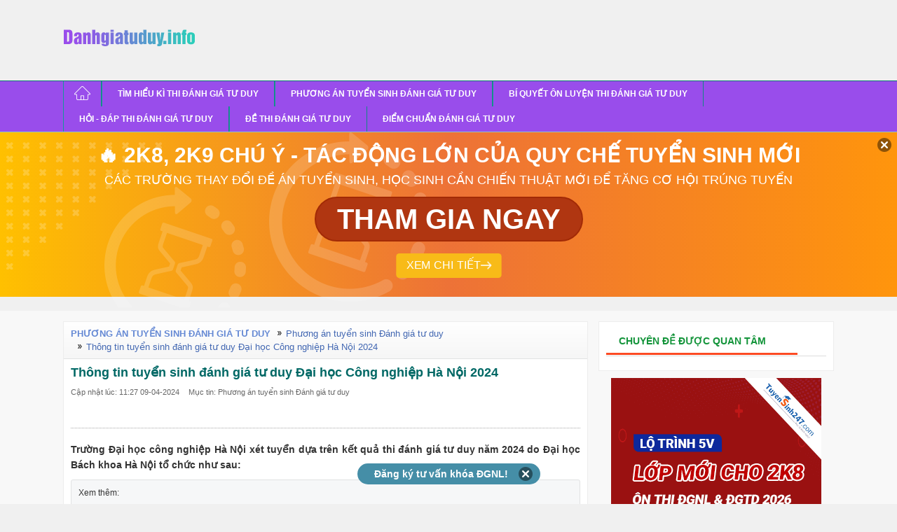

--- FILE ---
content_type: text/html; charset=UTF-8
request_url: https://danhgiatuduy.info/thong-tin-tuyen-sinh-danh-gia-tu-duy-dai-hoc-cong-nghiep-ha-noi-2024-a31956.html
body_size: 14076
content:
<!DOCTYPE html>
<html lang="vi">
    <head>
        <meta http-equiv="Content-Type" content="text/html; charset=utf-8" />
<meta content="vi" http-equiv="content-language" />
<title>Thông tin tuyển sinh đánh giá tư duy Đại học Công nghiệp Hà Nội 2024</title>
<meta name="description" content="Trường Đại học công nghiệp Hà Nội xét tuyển dựa trên kết quả thi đánh giá tư duy năm 2024 do Đại học Bách khoa Hà Nội tổ chức ..."/>
<meta name="robots" content="index,follow" />
<meta name="keywords" content=""/>   
<meta property="fb:app_id" content="1551724065289615" />
<meta property="og:type" content="article" />
<meta property="article:author" content="https://danhgiatuduy.info" />
<meta property="og:title" content="Thông tin tuyển sinh đánh giá tư duy Đại học Công nghiệp Hà Nội 2024" />
<meta property="og:description" content="Trường Đại học công nghiệp Hà Nội xét tuyển dựa trên kết quả thi đánh giá tư duy năm 2024 do Đại học Bách khoa Hà Nội tổ chức ..." />
    <meta property="og:image" content="https://img.toanhoc247.com/picture/2024/0409/thong-tin-tuyen-sinh-danh-gia-tu-duy-dai-hoc-cong-nghiep-ha-noi-2024-0.jpg" />
        <meta property="og:url" content="https://danhgiatuduy.info/thong-tin-tuyen-sinh-danh-gia-tu-duy-dai-hoc-cong-nghiep-ha-noi-2024-a31956.html" />
        <link rel="canonical" href="https://danhgiatuduy.info/thong-tin-tuyen-sinh-danh-gia-tu-duy-dai-hoc-cong-nghiep-ha-noi-2024-a31956.html"/>
    <link rel="shortcut icon" href="/themes/danhgiatuduy/images/favicon.png" />
    <link rel="alternate" href="https://danhgiatuduy.info/thong-tin-tuyen-sinh-danh-gia-tu-duy-dai-hoc-cong-nghiep-ha-noi-2024-a31956.html" hreflang="vi-vn">
    

<!-- iPad icons -->
<link rel="apple-touch-icon-precomposed" href="/themes/danhgiatuduy/img-app-icon/apple-touch-icon-76.png" sizes="72x72">
<link rel="apple-touch-icon-precomposed" href="/themes/danhgiatuduy/img-app-icon/apple-touch-icon-152.png" sizes="144x144">
<!-- iPhone and iPod touch icons -->
<link rel="apple-touch-icon-precomposed" href="/themes/danhgiatuduy/img-app-icon/apple-touch-icon-76.png" sizes="57x57">
<link rel="apple-touch-icon-precomposed" href="/themes/danhgiatuduy/img-app-icon/apple-touch-icon-120.png" sizes="114x114">
<!-- Android icon precomposed so it takes precedence -->
<link rel="apple-touch-icon-precomposed" href="/themes/danhgiatuduy/img-app-icon/apple-touch-icon-120.png" sizes="1x1">
<link rel="alternate" type="application/rss+xml" href="" />
<link rel="stylesheet" type="text/css" href="/themes/danhgiatuduy/style/homepage.css"/>
<style>
    .col_last ul.list-col li a{padding-right: 2px;}
    .video-container {position:relative;padding-bottom:56.25%;padding-top:30px;height:0;overflow:hidden;}
    .video-container iframe, .video-container object, .video-container embed {position:absolute;top:0;left:0;width:100%;height:100%;}
    .bn336x280 { width: 336px; height: 280px; }
    .bn300x600 { width: 300px; height: 600px; }
    .khung-dep-center-2 {margin-bottom: 0px;}
    .banner_res { max-width: 100%; text-align: center }
    .btn_small_fix_container{text-align:center;position: fixed;bottom:28px;width: 100%;}
    .btn_small_fix{margin: 0 auto;background:#458ea7;width:241px;font-size: 14px;text-align: center;padding: 5px 10px 5px 10px;border-radius:20px;height:20px;}
    .btn_small_fix .fix_link{float:left;color: white;width:220px;height:100%;}
    .btn_small_fix .close_link{float:right;width: 21px;height:100%;}
    /*Css for ad_vungoi_group widget*/
    .ytb_sub{text-align:center;padding:5px 0;border-left:7px solid #44a601;border-radius:7px;background: #fcedd5;margin-bottom:5px}
    .ytb_sub>h3{font-size:24px;color:#44a601}
    /*Css for inject_content_ads widget*/
    .inject_cnt{padding: 10px 15px 5px;border-left: 7px solid #44a601;border-radius: 7px; background: #fcedd5; margin-bottom: 15px;}
    .dgnl_text_ad ul{list-style: disc;margin-left: 35px}
    /*Css for ad_vungoi_form_tv widget*/
    .form_tv_dgnl{padding:17px 17px 30px;background:#f1f1f1;border-top:5px dashed #b8b8b8;border-radius:0 20px}
    .form_tv_dgnl input{width:100%;padding:10px;box-sizing:border-box;background:0 0;outline:0;resize:none;border:0;font-family:Montserrat,sans-serif;transition:all .3s;border-bottom:2px solid #bebed2}
    .form_tv_dgnl input:focus{border-bottom:2px solid #0f50bf}
    .form_tv_dgnl button{padding:8px 12px;margin:8px 0 0;font-family:Montserrat,sans-serif;border:2px solid #1c70ff;background:#0f50bf;color:#fff;cursor:pointer;transition:all .3s;font-size:18px;text-transform:uppercase;font-weight:700;border-radius:5px}
    .form_tv_dgnl button:hover{background:#1055ce}
    .form_tv_dgnl label{display:block}
    .form_tv_dgnl h3{margin:0 0 12px;font-size:24px;text-transform:uppercase;color:#0f50bf}
    .form_tv_dgnl label strong{color:#262626}
    .form_tv_dgnl .inputFieldTxt{margin-bottom:18px}
    img {max-width: 100%;}

    /*Css for ad_popup_form*/
    .popupVoucher *{box-sizing:border-box;margin:0;padding:0;font-family:sans-serif}
    .popupVoucher{position:fixed!important;z-index:999;width:100%;height:100%;display:flex;justify-content:center;align-items:center;left:0;top:0;background-color:rgb(0 0 0 / 70%);}
    .popupVoucher .vContent{width:100%;margin:0 12px;max-width:696px;padding:35px;position:relative;background:url(/themes/images/texture.jpg) 0 0/contain;}
    .popupVoucher .vContent .btnClose{display:block;position:absolute;right:7px;top:7px;transform:rotate(45deg);font-size:50px;color:#000;font-weight:700;line-height:27px;cursor:pointer}
    .popupVoucher .vContent .btnClose:hover{color:red}
    .popupVoucher .vContent .vForm{width:70%}
    .popupVoucher .vContent .vForm .vTitle{font-size:31px;text-transform:uppercase;text-align:center;margin-bottom:20px;line-height:37px;font-weight:700}
    .popupVoucher .vContent .vForm .vTitle .vDesc{font-size: 16px;color:#414141}
    .popupVoucher .vContent .vForm .vTitle span{color:#ff383c}
    .popupVoucher .vContent .vForm .vInput{width:100%;padding:12px 24px;font-size:18px;border:none;margin-bottom:15px;border-radius:5px}
    .popupVoucher .vContent .vForm .vInput:focus{outline:0}
    .popupVoucher .vContent .vForm .btnSubmitVourcher{padding:12px 30px;font-size:20px;font-weight:700;background:#389811;text-transform:uppercase;display:block;margin:0 auto;border:none;color:#fff;border-radius:6px;cursor:pointer;border-top:none;border-left:none}
    .popupVoucher .vContent .vArrowImg{position:absolute;right:-5%;bottom:20px;top: 32px;}
    @media all and (max-width:480px){
        .popupVoucher .vContent{padding:24px 20px}
        .popupVoucher .vContent .vForm .vTitle{font-size:24px;line-height:30px}
        .popupVoucher .vContent .vForm{width:100%}
        .popupVoucher .vContent .vArrowImg{position:static;width:30%;margin:12px auto 0;display:block}
    }

</style>
<script src="/themes/js/jquery-1.7.2.min.js" type="text/javascript"></script>
<!-- Facebook Pixel Code -->
<script>
!function(f,b,e,v,n,t,s){if(f.fbq)return;n=f.fbq=function(){n.callMethod?
n.callMethod.apply(n,arguments):n.queue.push(arguments)};if(!f._fbq)f._fbq=n;
n.push=n;n.loaded=!0;n.version='2.0';n.queue=[];t=b.createElement(e);t.async=!0;
t.src=v;s=b.getElementsByTagName(e)[0];s.parentNode.insertBefore(t,s)}(window,
document,'script','https://connect.facebook.net/en_US/fbevents.js');
fbq('init', '1445046295739925'); // Insert your pixel ID here.
fbq('track', 'PageView');
</script>
<noscript><img height="1" width="1" style="display:none"
src="https://www.facebook.com/tr?id=1445046295739925&ev=PageView&noscript=1"
/></noscript>
<!-- DO NOT MODIFY -->
<!-- End Facebook Pixel Code -->
        <!-- Google Tag Manager -->
        <script>(function(w,d,s,l,i){w[l]=w[l]||[];w[l].push({'gtm.start':
        new Date().getTime(),event:'gtm.js'});var f=d.getElementsByTagName(s)[0],
        j=d.createElement(s),dl=l!='dataLayer'?'&l='+l:'';j.async=true;j.src=
        'https://www.googletagmanager.com/gtm.js?id='+i+dl;f.parentNode.insertBefore(j,f);
        })(window,document,'script','dataLayer','GTM-TJMDQ8X');</script>
        <!-- End Google Tag Manager -->
        
        <!-- Begin 33Across SiteCTRL -->
        <script>
        var Tynt=Tynt||[];Tynt.push('a6Cw1KGfKr7yoNrkHcnlKl');
        (function(){var h,s=document.createElement('script');
        s.src=(window.location.protocol==='https:'?
        'https':'http')+'://cdn.tynt.com/ti.js';
        h=document.getElementsByTagName('script')[0];
        h.parentNode.insertBefore(s,h);})();
        </script>
        <!-- End 33Across SiteCTRL -->
        
<script src="https://w.ladicdn.com/popupx/sdk.js" id="5f4df9eb12de6c65fd4c378c" async></script>        <script async src="https://pagead2.googlesyndication.com/pagead/js/adsbygoogle.js?client=ca-pub-8529835372050931" crossorigin="anonymous"></script>
    </head>
    <body>
        <script>
            // Helper functions for cookie operations (vanilla JS)
            function setTrackingCookie(name, value, expiresDate, path) {
                var cookieName = "tp_" + name; // Thêm tiền tố tp_ để tránh conflict
                var expires = "expires=" + expiresDate.toUTCString();
                document.cookie = cookieName + "=" + encodeURIComponent(value) + ";" + expires + ";path=" + (path || "/");
            }
            
            function getTrackingCookie(name) {
                var cookieName = "tp_" + name; // Thêm tiền tố tp_ để tránh conflict
                var nameEQ = cookieName + "=";
                var ca = document.cookie.split(';');
                for(var i = 0; i < ca.length; i++) {
                    var c = ca[i];
                    while (c.charAt(0) == ' ') c = c.substring(1, c.length);
                    if (c.indexOf(nameEQ) == 0) return decodeURIComponent(c.substring(nameEQ.length, c.length));
                }
                return null;
            }
            
            //Lưu các tham số tracking xuống cookie
            function saveTrackingParams(){
                // Các tham số utm chuẩn - không overwrite nếu đã tồn tại
                var utm_params = ['utm_source','utm_medium','utm_campaign','utm_id','utm_term','utm_content'];
                // Các tham số do hệ thống ads sinh ra - luôn overwrite
                var ads_params = ['gad_campaignid','agid','adid','kw','kwid','st','nw','loc','mod','pl'];
                
                var params_obj = {};
                var urlParams = new URLSearchParams(window.location.search);
                var cookieExpireMinutes = 15; // Cookie expire in 15 minutes
                var cookieExpireDate = new Date();
                cookieExpireDate.setTime(cookieExpireDate.getTime() + (cookieExpireMinutes * 60 * 1000));
                
                // Xử lý tham số utm chuẩn - không overwrite nếu cookie đã có
                utm_params.forEach(function(param){
                    var value = urlParams.get(param);
                    var cookie_value = getTrackingCookie(param);
                    
                    if(value){
                        // Nếu cookie chưa có giá trị thì mới lưu
                        if(!cookie_value){
                            setTrackingCookie(param, value, cookieExpireDate, '/');
                            params_obj[param] = value;
                        }else{
                            // Giữ nguyên giá trị cũ từ cookie
                            params_obj[param] = cookie_value;
                        }
                    }else if(cookie_value){
                        // Nếu URL không có nhưng cookie có thì lấy từ cookie
                        params_obj[param] = cookie_value;
                    }
                });
                
                // Xử lý tham số ads - luôn overwrite
                ads_params.forEach(function(param){
                    var value = urlParams.get(param);
                    var cookie_value = getTrackingCookie(param);
                    
                    if(value){
                        // Luôn overwrite với giá trị mới từ URL
                        setTrackingCookie(param, value, cookieExpireDate, '/');
                        params_obj[param] = value;
                    }else if(cookie_value){
                        // Nếu URL không có thì lấy từ cookie
                        params_obj[param] = cookie_value;
                    }
                });
                return params_obj;
            }
            $(document).ready(function() {
                saveTrackingParams();
            });
        </script>
                    <!-- Google Tag Manager (noscript) -->
            <noscript><iframe src="https://www.googletagmanager.com/ns.html?id=GTM-TJMDQ8X"
            height="0" width="0" style="display:none;visibility:hidden"></iframe></noscript>
            <!-- End Google Tag Manager (noscript) -->
                    <div id="wrapper">
            <div id="header">
                <div class="main clearfix">
                    <div class="clearfix fl">
                                                    <div class="logo">
                                <a title="https://danhgiatuduy.info" href="https://danhgiatuduy.info">
                                    <span><span style="display:none;">Thi đánh giá tư duy 2026 </span></span>
                                </a>
                            </div>
                        	
                    </div>
                    <div class="top_banner fl">
                        <script async src="//pagead2.googlesyndication.com/pagead/js/adsbygoogle.js"></script>
                        <!-- mon247-top-logo -->
                        <ins class="adsbygoogle"
                                style="display:inline-block;width:728px;height:90px"
                                data-ad-client="ca-pub-8529835372050931"
                                data-ad-slot="1685662600"></ins>
                        <script>
                            (adsbygoogle = window.adsbygoogle || []).push({});
                        </script>
                        
                    </div>
                    <div class="addthis_toolbox fr magT10 clearfix" style="width:170px">
                        <div class="google-btn"
                             style="text-align: right; margin-right: -30px;">
                            <g:plusone size="standard"></g:plusone>
                        </div>
                        <div class="facebook-btn">
                            <div class="fb-like"
                                 data-href="https://danhgiatuduy.info/thong-tin-tuyen-sinh-danh-gia-tu-duy-dai-hoc-cong-nghiep-ha-noi-2024-a31956.html"
                                 data-layout="button_count" data-action="like" data-size="large"
                                 data-show-faces="false" data-share="true" height="20"></div>
                        </div>
                    </div>

                </div>
                <!-- End main-->
            </div>
            <!-- End header-->
            <div id="menu-navi">
                <div class="main">
                            <ul class="nav clearfix">
        <li class="clearfix"><a href="/"><span class="ic_home">&nbsp;</span></a></li>
        	
                            	
                <li class="clearfix">
                    <a  rel="nofollow"  href="http://danhgiatuduy.info/tim-hieu-ky-thi-danh-gia-tu-duy-e2172.html" title="Tìm hiểu kì thi đánh giá tư duy"><span>Tìm hiểu kì thi đánh giá tư duy</span></a>
                                    </li>		
                            	
                <li class="clearfix">
                    <a  rel="nofollow"  href="https://danhgiatuduy.info/phuong-an-tuyen-sinh-danh-gia-tu-duy-e2173.html" title="Phương án tuyển sinh Đánh giá tư duy"><span>Phương án tuyển sinh Đánh giá tư duy</span></a>
                                    </li>		
                            	
                <li class="clearfix">
                    <a  rel="nofollow"  href="https://danhgiatuduy.info/bi-quyet-on-luyen-thi-danh-gia-tu-duy-e2174.html" title="Bí quyết ôn luyện thi đánh giá tư duy"><span>Bí quyết ôn luyện thi đánh giá tư duy</span></a>
                                    </li>		
                            	
                <li class="clearfix">
                    <a  rel="nofollow"  href="https://danhgiatuduy.info/hoi-dap-thi-danh-gia-tu-duy-e2175.html" title="Hỏi - đáp thi đánh giá tư duy"><span>Hỏi - đáp thi đánh giá tư duy</span></a>
                                    </li>		
                            	
                <li class="clearfix">
                    <a  rel="nofollow"  href="https://danhgiatuduy.info/de-thi-danh-gia-tu-duy-e2176.html" title="Đề thi đánh giá tư duy"><span>Đề thi đánh giá tư duy</span></a>
                                    </li>		
                            	
                <li class="clearfix">
                    <a  rel="nofollow"  href="https://danhgiatuduy.info/diem-chuan-danh-gia-tu-duy-e2193.html" title="Điểm chuẩn đánh giá tư duy"><span>Điểm chuẩn đánh giá tư duy</span></a>
                                    </li>		
             
            </ul>
                    </div>	
            </div>
            <div id="countdown" style="position:relative"></div>
            <div class="box_event clearfix">
                <div class="main">		            
                    <ul class="list clearfix">
   </ul>		            
                </div>
            </div><script type="text/x-mathjax-config">
                MathJax.Hub.Config({
                  showMathMenu: false,
                  tex2jax: {
                       inlineMath: [ ['$','$'], ["\\(","\\)"] ]
                  }
                });
              </script>
<script type="text/javascript" async src="https://img.toanhoc247.com/js/mathjax-2.7.0/MathJax.js?config=TeX-MML-AM_CHTML"></script>




<div id="container">
    <div class="main clearfix">
        <div class="box_center content_wrap clearfix">
            <div class="left">

                <div class="box bottom10 clearfix">
                    <div class="tab clearfix"><span class="fl">Phương án tuyển sinh Đánh giá tư duy</span> 
                        <div class="sub"> <a href="/phuong-an-tuyen-sinh-danh-gia-tu-duy-e2173.html" rel="nofollow"> <span>Phương án tuyển sinh Đánh giá tư duy</span> </a> </div>
                        <div class="sub"> <a rel="nofollow"> <span>Thông tin tuyển sinh đánh giá tư duy Đại học Công nghiệp Hà Nội 2024</span> </a> </div>
                    </div>
                    <div class="content_box pad10">
                        <h1 class="s18 bottom10"><a class="clblue" ><strong>Thông tin tuyển sinh đánh giá tư duy Đại học Công nghiệp Hà Nội 2024</strong></a></h1>
                        <p class="s11"><span class="cl666">Cập nhật lúc: 11:27 09-04-2024</span> 
                            <a class="cl666 magL10" href="/phuong-an-tuyen-sinh-danh-gia-tu-duy-c334.html">Mục tin:  Phương án tuyển sinh Đánh giá tư duy</a>                        </p>
                        <div class="addthis_toolbox bottom10 clearfix" style="width:300px">
                            <div id="fb_like_fb_new" class="magb10" style="float: left; width: 100%; height: 22px; position: relative;">
    <div class="facebook-btn" style="float: left; padding-right: 16px">
        <div class="fb-like" data-href="https://danhgiatuduy.info/thong-tin-tuyen-sinh-danh-gia-tu-duy-dai-hoc-cong-nghiep-ha-noi-2024-a31956.html" data-layout="button_count" data-size="large" data-action="like" data-show-faces="false" data-share="true" height="20"></div>
    </div> 
</div>
                        </div>              
                        <hr>
                        <div class="detail_new" id="detail_new_content">
                            <h2 class="s14 lineheight"><strong>	Trường Đại học công nghiệp Hà Nội xét tuyển dựa trên kết quả thi đánh giá tư duy năm 2024 do Đại học Bách khoa Hà Nội tổ chức như sau:</strong></h2>
                                                                                        <div class="box_gray bottom10 nomag">
                                    <p class="magT5 s12 nomag">Xem thêm: 
                                        <ul class="list_style clearfix">
                                        	
                                         
                                                <li class="clearfix"><a href="/phuong-an-tuyen-sinh-danh-gia-tu-duy-e2173.html">Phương án tuyển sinh Đánh giá tư duy</a></li>
                                        	
                                                                            </ul>
                                    </p>
                                </div>
                                                        <div style="text-align: center">
                                    <a href="https://onthi.tuyensinh247.com/?utm_source=WEB&utm_medium=banner&utm_campaign=lotrinh5v-2k8&utm_term=chiennt&utm_content=bannerngangpc&utm_site=danhgiatuduy.info&ref_id=31956" title="Ôn thi Đánh giá năng lực" target="_blank" class="auto-track">
        <img src="https://cdn.tuyensinh247.com/picture/2025/0926/728x90-pc-optimized.png" alt="Ôn thi Đánh giá năng lực" style="width:728px">
    </a>
        

 
                            </div>
                            <div id="post_detail_content">
                                <p style="text-align: justify;"><strong>Phương thức 6: Xét tuyển dựa trên kết quả thi đánh giá tư duy năm 2024 do Đại học Bách khoa Hà Nội tổ chức</strong></p>
<p style="text-align: justify;"><strong><em>6.1. Đối tượng xét tuyển:</em></strong></p>
<p style="text-align: justify;">Thí sinh có kết quả thi đánh giá tư duy năm 2024 do Đại học Bách Khoa Hà Nội tổ chức và được công nhận tốt nghiệp THPT hoặc tương đương.</p>
<p style="text-align: justify;"><strong><em>6.2. Điều kiện đăng ký xét tuyển:</em></strong></p>
<p style="text-align: justify;">Thí sinh có tổng điểm thi đánh giá tư duy do Đại học Bách Khoa Hà Nội tổ chức năm 2024 đạt từ 50 điểm trở lên.</p>
<p style="text-align: justify;"><strong><em>6.3. Thời gian đăng ký xét tuyển: </em></strong>Từ ngày 20/4/2024 đến ngày 05/6/2024.</p>
<p style="text-align: justify;"><strong><em>6.4. Hình thức đăng ký xét tuyển:</em></strong></p>
<p style="text-align: justify;"><strong><em></em></strong>Đăng ký trực tuyến trên công thông tin tuyển sinh https://tuyensinh.haui.edu.vn</p>
<p style="text-align: justify;"><strong><em>6.5. Thời gian công bố kết quả xét tuyển:</em></strong> Trước 17h00 ngày 23/6/2024.</p>
<p style="text-align: justify;"><em><u>Lưu ý</u></em>: Thí sinh đủ điều kiện trúng tuyển cần đăng ký nguyện vọng xét tuyển trên Cổng thông tin tuyển sinh của Bộ GD&amp;ĐT theo kế hoạch triển khai công tác tuyển sinh đại học năm 2024 của Bộ Giáo dục và Đào tạo.</p>
<p style="text-align: justify;"><strong><em>6.6. Danh mục ngành, chỉ tiêu xét tuyển:</em></strong></p>
<table border="1" cellspacing="0" cellpadding="0">
<thead>
<tr>
<td>
<p><strong>Số TT</strong></p>
</td>
<td>
<p><strong>Mã ngành</strong></p>
</td>
<td>
<p><strong>Tên ngành/ chương trình đào tạo</strong></p>
</td>
<td>
<p><strong>Chỉ tiêu</strong></p>
</td>
</tr>
</thead>
<tbody>
<tr>
<td>
<p>1</p>
</td>
<td>
<p>7320113</p>
</td>
<td>
<p>Công nghệ đa phương tiện</p>
</td>
<td>
<p>10</p>
</td>
</tr>
<tr>
<td>
<p>2</p>
</td>
<td>
<p>7480101</p>
</td>
<td>
<p>Khoa học máy tính</p>
</td>
<td>
<p>25</p>
</td>
</tr>
<tr>
<td>
<p>3</p>
</td>
<td>
<p>7480102</p>
</td>
<td>
<p>Mạng máy tính và truyền thông dữ liệu</p>
</td>
<td>
<p>5</p>
</td>
</tr>
<tr>
<td>
<p>4</p>
</td>
<td>
<p>7480103</p>
</td>
<td>
<p>Kỹ thuật phần mềm</p>
</td>
<td>
<p>30</p>
</td>
</tr>
<tr>
<td>
<p>5</p>
</td>
<td>
<p>7480104</p>
</td>
<td>
<p>Hệ thống thông tin</p>
</td>
<td>
<p>20</p>
</td>
</tr>
<tr>
<td>
<p>6</p>
</td>
<td>
<p>7480108</p>
</td>
<td>
<p>Công nghệ kỹ thuật máy tính</p>
</td>
<td>
<p>20</p>
</td>
</tr>
<tr>
<td>
<p>7</p>
</td>
<td>
<p>7480201</p>
</td>
<td>
<p>Công nghệ thông tin</p>
</td>
<td>
<p>40</p>
</td>
</tr>
<tr>
<td>
<p>8</p>
</td>
<td>
<p>7510201</p>
</td>
<td>
<p>Công nghệ kỹ thuật cơ khí</p>
</td>
<td>
<p>30</p>
</td>
</tr>
<tr>
<td>
<p>9</p>
</td>
<td>
<p>7510203</p>
</td>
<td>
<p>Công nghệ kỹ thuật cơ điện tử</p>
</td>
<td>
<p>30</p>
</td>
</tr>
<tr>
<td>
<p>10</p>
</td>
<td>
<p>7510205</p>
</td>
<td>
<p>Công nghệ kỹ thuật ô tô</p>
</td>
<td>
<p>50</p>
</td>
</tr>
<tr>
<td>
<p>11</p>
</td>
<td>
<p>7510206</p>
</td>
<td>
<p>Công nghệ kỹ thuật nhiệt</p>
</td>
<td>
<p>15</p>
</td>
</tr>
<tr>
<td>
<p>12</p>
</td>
<td>
<p>7510209</p>
</td>
<td>
<p>Robot và trí tuệ nhân tạo</p>
</td>
<td>
<p>10</p>
</td>
</tr>
<tr>
<td>
<p>13</p>
</td>
<td>
<p>7510301</p>
</td>
<td>
<p>Công nghệ kỹ thuật điện, điện tử</p>
</td>
<td>
<p>50</p>
</td>
</tr>
<tr>
<td>
<p>14</p>
</td>
<td>
<p>75190071</p>
</td>
<td>
<p>Năng lượng tái tạo</p>
</td>
<td>
<p>5</p>
</td>
</tr>
<tr>
<td>
<p>15</p>
</td>
<td>
<p>7510302</p>
</td>
<td>
<p>Công nghệ kỹ thuật điện tử - viễn thông</p>
</td>
<td>
<p>50</p>
</td>
</tr>
<tr>
<td>
<p>16</p>
</td>
<td>
<p>75103021</p>
</td>
<td>
<p>Công nghệ kỹ thuật điện tử y sinh</p>
</td>
<td>
<p>5</p>
</td>
</tr>
<tr>
<td>
<p>17</p>
</td>
<td>
<p>7510303</p>
</td>
<td>
<p>Công nghệ kỹ thuật điều khiển và tự động hóa</p>
</td>
<td>
<p>30</p>
</td>
</tr>
<tr>
<td>
<p>18</p>
</td>
<td>
<p>75103031</p>
</td>
<td>
<p>Kỹ thuật sản xuất thông minh</p>
</td>
<td>
<p>5</p>
</td>
</tr>
<tr>
<td>
<p>19</p>
</td>
<td>
<p>7510401</p>
</td>
<td>
<p>Công nghệ kỹ thuật hóa học</p>
</td>
<td>
<p>5</p>
</td>
</tr>
<tr>
<td>
<p>20</p>
</td>
<td>
<p>7519003</p>
</td>
<td>
<p>Công nghệ kỹ thuật khuôn mẫu</p>
</td>
<td>
<p>5</p>
</td>
</tr>
<tr>
<td>
<p>21</p>
</td>
<td>
<p>7510213</p>
</td>
<td>
<p>Thiết kế cơ khí và kiểu dáng công nghiệp</p>
</td>
<td>
<p>5</p>
</td>
</tr>
<tr>
<td>
<p>22</p>
</td>
<td>
<p>7510204</p>
</td>
<td>
<p>Công nghệ kỹ thuật cơ điện tử ô tô</p>
</td>
<td>
<p>5</p>
</td>
</tr>
<tr>
<td>
<p>23</p>
</td>
<td>
<p>7520118</p>
</td>
<td>
<p>Kỹ thuật hệ thống công nghiệp</p>
</td>
<td>
<p>5</p>
</td>
</tr>
<tr>
<td>
<p>24</p>
</td>
<td>
<p>7520116</p>
</td>
<td>
<p>Kỹ thuật cơ khí động lực</p>
</td>
<td>
<p>5</p>
</td>
</tr>
<tr>
<td>
<p>25</p>
</td>
<td>
<p>7540101</p>
</td>
<td>
<p>Công nghệ thực phẩm</p>
</td>
<td>
<p>5</p>
</td>
</tr>
<tr>
<td>
<p>26</p>
</td>
<td>
<p>7720203</p>
</td>
<td>
<p>Hóa dược</p>
</td>
<td>
<p>5</p>
</td>
</tr>
</tbody>
</table>
<p style="text-align: justify;"><strong><em>6.7. Cách tính điểm xét tuyển (ĐXT): </em></strong>Điểm xét tuyển theo thang điểm 30 làm tròn đến hai chữ số thập phân. Điểm xét tuyển được tính như sau:</p>
<p style="text-align: justify;">ĐXT = Tổng điểm thi ×30/100 + Điểm ưu tiên (nếu có)</p>
<p style="text-align: justify;">Trong đó: Điểm ưu tiên gồm điểm ưu tiên khu vực và điểm ưu tiên đối tượng theo Quy chế tuyển sinh của Bộ GD&amp;ĐT và của Nhà trường.</p>
<p style="text-align: justify;">Đối với các thí sinh có ĐXT bằng điểm chuẩn mà số lượng thí sinh đủ điều kiện trúng tuyển lớn hơn chỉ tiêu thì ưu tiên theo tiêu chí phụ là thứ tự nguyện vọng.</p>
<p style="text-align: right;"><strong>Danhgiatuduy.info</strong></p>                            </div>
                            
                                                        <!-- Start Ad text giữa nội dung bài viết: 647d651477ae5f612f8b4568  -->
            <div class="inject_cnt" id="inject_cnt_detail_article" style="display:none">
            <p><strong>MỞ LỚP CẤP TỐC - DÀNH CHO 2K8 ÔN THI ĐGNL &amp; ĐGTD</strong></p>
<p>   • Kỳ thi Đánh giá năng lực ĐHQG Hà Nội 2026 - <a href="https://onthi.tuyensinh247.com/luyende-captoc-dgnl-hn?utm_source=WEB&amp;utm_medium=CALLOUT&amp;utm_campaign=lotrinh5v-2k8&amp;utm_term=chiennt&amp;utm_content=callout170225" target="_blank">Xem ngay<br /></a>   • Kỳ thi Đánh giá năng lực ĐHQG TP.HCM 2026 - <a href="https://onthi.tuyensinh247.com/luyende-captoc-dgnl-hcm?utm_source=WEB&amp;utm_medium=CALLOUT&amp;utm_campaign=lotrinh5v-2k8&amp;utm_term=chiennt&amp;utm_content=callout170225" target="_blank">Xem ngay<br /></a>   • Kỳ thi Đánh giá năng lực Bộ công an 2026 - <a href="https://onthi.tuyensinh247.com/luyende-captoc-dgnl-bca?utm_source=WEB&amp;utm_medium=CALLOUT&amp;utm_campaign=lotrinh5v-2k8&amp;utm_term=chiennt&amp;utm_content=callout170225">Xem ngay</a></p>
<p><strong><a href="https://onthi.tuyensinh247.com/?utm_source=WEB&amp;utm_medium=CALLOUT&amp;utm_campaign=lotrinh5v-2k8&amp;utm_term=chiennt&amp;utm_content=callout170225">XEM THÊM</a></strong> các lớp dành cho kỳ thi khác (ĐGTD Bách khoa, ĐGNL Sư phạm, TN THPT,....)</p>
<ul></ul>
<ul></ul>
<ul></ul>        </div>
        <script>
            const callout_div_id= 'inject_cnt_detail_article';
            $(document).ready(function() {
                loadInjectAd();
            });

            function loadInjectAd(){
                // console.log('loadInjectAd ...');
                let count_el_p = $("#post_detail_content > p").length;
                // console.log("Found p tag: "+ count_el_p);
                let inject_ads =  $("#inject_cnt_detail_article").detach();
                inject_ads.insertAfter($("#post_detail_content > p").eq(Math.floor(count_el_p/2) - 1));
                $("#inject_cnt_detail_article").show();
                //Replace all a tag in inject_ads
                const callout_div = document.getElementById(callout_div_id);
                if (callout_div) {
                    const callout_a_tags = callout_div.getElementsByTagName('a');
                    for(let i=0; i<callout_a_tags.length; i++){
                        let anchor = callout_a_tags[i];
                        if (anchor.href) {
                            let newHref = appendTrackingParams(anchor.href);
                            anchor.href = addQueryParamsToUrl(newHref, {utm_site: 'danhgiatuduy.info',ref_id: '31956'});
                        }
                    };
                }
            }
        </script>
        <!-- end Ad text giữa nội dung bài viết: 647d651477ae5f612f8b4568  -->
    <!-- Start Ad text cuoi bai viet: 647d53c077ae5fbc378b4567  --> 
            <div class="dgnl_text_ad" style="padding: 7px 12px 5px; background: rgb(249, 249, 249); border-radius: 10px; margin-bottom: 15px; width: 100%;" id="bottom_content_text_ad">
            <h4><strong>DÀNH CHO 2K8 – ÔN THI ĐÁNH GIÁ NĂNG LỰC 2026!</strong></h4>
<p>Bài thi <strong>Đánh giá năng lực 2026</strong> thay đổi toàn bộ từ cấu trúc bài thi, các dạng câu hỏi,.... mà bạn <strong>chưa biết phải ôn tập</strong> như thế nào cho hiệu quả? không học môn đó thì làm bài ra sao?</p>
<p>Bạn cần<strong> phương pháp ôn tập và làm bài thi</strong> từ những người <strong>am hiểu</strong> về kì thi và đề thi?</p>
<p>Bạn cần <strong>thầy cô đồng hành</strong> suốt quá trình ôn luyện?</p>
<p>Vậy thì hãy xem ngay lộ trình ôn thi bài bản tại ON.TUYENSINH247.COM:</p>
<ul>
<li><strong>Học live</strong>, luyện đề cùng giáo viên và <strong>Thủ khoa ĐGNL</strong></li>
<li>Trang bị <strong>phương pháp làm bài suy</strong> luận khoa học</li>
<li>Bộ <strong>15+ đề</strong> thi thử chuẩn <strong>cấu trúc mới </strong>bài thi ĐGNL</li>
</ul>
<p>Xem thêm thông tin khoá học &amp; Nhận tư vấn miễn phí - <strong><a href="https://on.tuyensinh247.com/home.html" target="_blank">TẠI ĐÂY</a></strong></p>        </div>
        <script>
            const bottom_content_text_ad_id= 'bottom_content_text_ad';
                $(document).ready(function() {
                    const bottom_content_text_ad_div = document.getElementById(bottom_content_text_ad_id);
                    if (bottom_content_text_ad_div) {
                        const bottom_content_a_tags = bottom_content_text_ad_div.getElementsByTagName('a');
                        for(let i=0; i<bottom_content_a_tags.length; i++){
                            let anchor = bottom_content_a_tags[i];
                            if (anchor.href) {
                                let newHref = appendTrackingParams(anchor.href);
                                anchor.href = addQueryParamsToUrl(newHref, {utm_site: 'danhgiatuduy.info',ref_id: '31956'});
                            }
                        };
                    }
                });
        </script>
            <!-- END Ad text cuoi bai viet: 647d53c077ae5fbc378b4567  -->
    


    <!-- Start Ad for Zalo group ad_vungoi_group-->
    <div class="ytb_sub">
        <h3 style="margin-bottom: 5px;">Group Ôn Thi ĐGNL &amp; ĐGTD Miễn Phí</h3>
        <p>
            <a href="javascript:void(0)"  
                id="group_ad_link"
                                >
                <img id="group_ad_btn" src="https://w.ladicdn.com/s250x250/5f4df9eb12de6c65fd4c378c/join-group-20221129073656-rwr5b.png" alt="">
            </a>
        </p>        
    </div>
    <!-- End Ad for Zalo group ad_vungoi_group-->
                                                                                    </div>
                                            </div> 

                </div>
                <div class="box_other clearfix">
                    <div style="text-align: center">
    <script async src="//pagead2.googlesyndication.com/pagead/js/adsbygoogle.js"></script>
    <!-- mon247-detail-below-content -->
    <ins class="adsbygoogle"
            style="display:inline-block;width:728px;height:90px"
            data-ad-client="ca-pub-8529835372050931"
            data-ad-slot="3801524206"></ins>
    <script>
        (adsbygoogle = window.adsbygoogle || []).push({});
    </script>
</div>                    <div class="magT5 bottom10 clearfix">
                        <div class="fb-comments" data-href="https://danhgiatuduy.info/thong-tin-tuyen-sinh-danh-gia-tu-duy-dai-hoc-cong-nghiep-ha-noi-2024-a31956.html" data-width="755" data-numposts="5" data-colorscheme="light" data-order-by="reverse_time"></div>                    </div>

                                        <p><strong class="s14 cl333">Các bài khác cùng chuyên mục</strong></p>
                    <ul class="list magL10 clearfix">
                                                    <li class="clearfix"><a href="/xet-tuyen-bo-sung-danh-gia-tu-duy-dai-hoc-van-hoa-the-thao-va-du-lich-thanh-hoa-2024-a32656.html">Xét tuyển bổ sung đánh giá tư duy Đại học Văn hóa, Thể thao và Du lịch Thanh Hóa 2024(04/09)</a></li>
                                                    <li class="clearfix"><a href="/xet-tuyen-bo-sung-danh-gia-tu-duy-dai-hoc-thang-long-2024-a32638.html">Xét tuyển bổ sung đánh giá tư duy Đại học Thăng Long 2024(30/08)</a></li>
                                                    <li class="clearfix"><a href="/xet-tuyen-bo-sung-danh-gia-tu-duy-dai-hoc-su-pham-ky-thuat-nam-dinh-2024-a32607.html">Xét tuyển bổ sung đánh giá tư duy Đại học Sư phạm Kỹ thuật Nam Định 2024(23/08)</a></li>
                                                    <li class="clearfix"><a href="/xet-tuyen-bo-sung-danh-gia-tu-duy-dai-hoc-phenikaa-2024-a32598.html">Xét tuyển bổ sung đánh giá tư duy Đại học Phenikaa 2024(22/08)</a></li>
                                                    <li class="clearfix"><a href="/xet-tuyen-bo-sung-danh-gia-tu-duy-dai-hoc-dau-khi-viet-nam-2024-a32587.html">Xét tuyển bổ sung đánh giá tư duy Đại học Dầu khí Việt Nam 2024(21/08)</a></li>
                                                    <li class="clearfix"><a href="/dai-hoc-mo-dia-chat-cong-bo-diem-san-danh-gia-tu-duy-2024-a32522.html">Đại học Mỏ Địa chất công bố điểm sàn đánh giá tư duy 2024(19/07)</a></li>
                                                    <li class="clearfix"><a href="/tsa-tiep-tuc-duoc-neu-tang-chi-tieu-xet-tuyen-2025-a32434.html">TSA tiếp tục được NEU tăng chỉ tiêu xét tuyển 2025(28/06)</a></li>
                                                    <li class="clearfix"><a href="/thong-tin-tuyen-sinh-dgtd-dai-hoc-cong-nghe-dong-a-2024-a32312.html">Thông tin tuyển sinh ĐGTD Đại học Công nghệ Đông Á 2024(14/05)</a></li>
                                                    <li class="clearfix"><a href="/dai-hoc-hang-hai-viet-nam-xet-diem-thi-danh-gia-tu-duy-2024-a32195.html">Đại học Hàng hải Việt Nam xét điểm thi đánh giá tư duy 2024(29/04)</a></li>
                                                    <li class="clearfix"><a href="/thong-tin-tuyen-sinh-dgtd-dai-hoc-hai-phong-nam-2024-a32082.html">Thông tin tuyển sinh ĐGTD Đại học Hải Phòng năm 2024(23/04)</a></li>
                                            </ul>

                </div>  


            </div>
            <div class="right">
                <div class="box bottom10">
                    <div class="title clearfix">
                        <h2 class="bottom10"  style="font-size: 24px;line-height:1.2;">
                            <span style="border-bottom: 3px solid #fc4b24;color: #13943a;font-size: 14px;font-weight: bold;padding: 0 45px 9px 18px;text-transform: uppercase;">chuyên đề được quan tâm</span>
                        </h2>
                    </div>
                    <ul class="list-col">
   </ul>                   </div>
                <div class="ad bottom10" style="text-align: center;"> 
                        <a href="https://onthi.tuyensinh247.com/?utm_source=WEB&utm_medium=banner&utm_campaign=lotrinh5v-2k8&utm_term=chiennt&utm_content=bannerdoc&utm_site=danhgiatuduy.info&ref_id=31956" title="Lộ trình ôn thi ĐGNL & ĐGTD" target="_blank" class="auto-track">
        <img src="https://cdn.tuyensinh247.com/picture/2025/0926/600x300-optimized.png" alt="Lộ trình ôn thi ĐGNL & ĐGTD" style="width:300px">
    </a>
    

                </div>
                <div class="box bottom10">
                    <div class="title clearfix">
                        <h2 class="bottom10"  style="font-size: 24px;line-height:1.2;">
                            <span style="border-bottom: 3px solid #fc4b24;color: #13943a;font-size: 14px;font-weight: bold;padding: 0 45px 9px 18px;text-transform: uppercase;">bài viết mới nhất</span>
                        </h2>
                    </div>
                    <ul class="list-col">
      		<li><a title="Danh sách các tổ hợp xét đại học và các ngành nghề tương ứng 2026" href="/danh-sach-cac-to-hop-xet-dai-hoc-va-cac-nganh-nghe-tuong-ung-2026-a33772.html" class="notrans"> Danh sách các tổ hợp xét đại học và các...</a></li>   
      		<li><a title="Lịch thi Đánh giá tư duy - TSA năm 2026 " href="/lich-thi-danh-gia-tu-duy-tsa-nam-2026-a33762.html" class="notrans"> Lịch thi Đánh giá tư duy - TSA năm 2026...</a></li>   
      		<li><a title="Danh sách trường xét điểm thi Đánh giá tư duy Bách Khoa 2025" href="/danh-sach-truong-xet-diem-thi-danh-gia-tu-duy-bach-khoa-2025-a31380.html" class="notrans"> Danh sách trường xét điểm thi Đánh giá tư duy...</a></li>   
      		<li><a title="Đề ôn thi đánh giá tư duy ĐHBKHN năm 2025 - Phần Tư duy đọc hiểu (số 2)" href="/de-on-thi-danh-gia-tu-duy-dhbkhn-nam-2025-phan-tu-duy-doc-hieu-so-2-a33699.html" class="notrans"> Đề ôn thi đánh giá tư duy ĐHBKHN năm 2025...</a></li>   
      		<li><a title="Phổ điểm thi Đánh giá tư duy 2025 - 3 Đợt" href="/pho-diem-thi-danh-gia-tu-duy-2025-3-dot-a33690.html" class="notrans"> Phổ điểm thi Đánh giá tư duy 2025 - 3...</a></li>   
      		<li><a title="Phổ điểm thi TSA đợt 3 năm 2025" href="/pho-diem-thi-tsa-dot-3-nam-2025-a33689.html" class="notrans">Phổ điểm thi TSA đợt 3 năm 2025</a></li>   
      		<li><a title="Đề ôn thi ĐGTD Đại học Bách khoa Hà Nội - Tư duy đọc hiểu 2025" href="/de-on-thi-dgtd-dai-hoc-bach-khoa-ha-noi-tu-duy-doc-hieu-2025-a33687.html" class="notrans"> Đề ôn thi ĐGTD Đại học Bách khoa Hà Nội...</a></li>   
      		<li><a title="Phổ điểm thi Đánh giá tư duy đợt 2 ĐH Bách khoa Hà Nội 2025" href="/pho-diem-thi-danh-gia-tu-duy-dot-2-dh-bach-khoa-ha-noi-2025-a33615.html" class="notrans"> Phổ điểm thi Đánh giá tư duy đợt 2 ĐH...</a></li>   
      		<li><a title="Video hướng dẫn đăng ký thi TSA - ĐH Bách khoa Hà Nội 2025" href="/video-huong-dan-dang-ky-thi-tsa-dh-bach-khoa-ha-noi-2025-a33188.html" class="notrans"> Video hướng dẫn đăng ký thi TSA - ĐH Bách...</a></li>   
      		<li><a title="Phổ điểm thi Đánh giá tư duy - ĐHBKHN đợt 1 năm 2025" href="/pho-diem-thi-danh-gia-tu-duy-dhbkhn-dot-1-nam-2025-a33436.html" class="notrans"> Phổ điểm thi Đánh giá tư duy - ĐHBKHN đợt...</a></li>   
   </ul>                </div>
                <div class="box bottom10">
                    <script async src="//pagead2.googlesyndication.com/pagead/js/adsbygoogle.js"></script>
<!-- mon-detail-right-res-2 -->
<ins class="adsbygoogle banner_res"
        style="display:block"
        data-ad-client="ca-pub-8529835372050931"
        data-ad-slot="9320607409"
        data-ad-format="auto"></ins>
<script>
        (adsbygoogle = window.adsbygoogle || []).push({});
</script>                </div>
            </div>

        </div>
    </div>
    <!-- End main--> 

</div>
	

        <div class="btn_small_fix_container"  >
        <div class="btn_small_fix"  >
            <a class="fix_link auto-track" href="https://onthi.tuyensinh247.com/thong-tin-tu-van-dgnl?utm_site=danhgiatuduy.info" target="_blank"><strong>Đăng ký tư vấn khóa ĐGNL!</strong></a>
            <div title="Tắt hiển thị" class="close_link" onclick="closeFloatBtn();"><img src="https://cdn.tuyensinh247.com/countdown/pc-v1/images/icon-close.png"></div>
        </div>
    </div>
    <script type="text/javascript">
        function closeFloatBtn() {
            setCookie('close_bottom_btn_hourly', 1, 1);
            $('.btn_small_fix_container').hide();
        }
    </script>
     
<script type="text/javascript">
    $(document).ready(function() {
        //Tư động thêm các tham số tracking vào link có class auto-track
        $(document).on('click', 'a.auto-track', function(e) {
            var $link = $(this);
            var originalHref = $link.attr('href');
            // Append tracking params
            var newHref = appendTrackingParams(originalHref);
            // Update href trước khi navigate
            $link.attr('href', newHref);
            console.log('Tracking applied:', newHref);
        });
    });
    var page_class_id = 0;
    function closeBannerPromotion() {
        setCookie('has_view_box_promotion_hourly', 1, 2);
        $('#banner_promotion').hide();
    }
    function closeBannerPromotionLong() {
        setCookie('has_view_box_promotion_hourly', 1, 5);
        $('#banner_promotion').hide();
    }
    function closeBottomBanner() {
        setCookie('has_view_bottom_banner_hourly', 1, 6);
        $('#banner_footer').hide();
    }

    function setCookie(cname, cvalue, exhours) {
        var d = new Date();
        d.setTime(d.getTime() + (exhours * 60 * 60 * 1000));
        var expires = "expires=" + d.toUTCString();
        document.cookie = cname + "=" + cvalue + "; " + expires + "; path=/";
    }
    function getCookie(cname) {
        var name = cname + "=";
        var ca = document.cookie.split(';');
        for (var i = 0; i < ca.length; i++) {
            var c = ca[i];
            while (c.charAt(0) === ' ')
                c = c.substring(1);
            if (c.indexOf(name) !== -1)
                return c.substring(name.length, c.length);
        }
        return "";
    }
</script>
<script type="text/javascript">
    function loadCssCountdown(){
        var element = document.createElement("link");
        element.setAttribute("rel", "stylesheet");
        element.setAttribute("type", "text/css");
        element.setAttribute("href", "https://cdn.tuyensinh247.com/countdown/pc-v2/theme_1.css");
        document.getElementsByTagName("head")[0].appendChild(element);
    }
    function loadJsCountdown(cb){
        var script_elm_id = 'flipclock_sdk';
        var js, fjs = document.getElementsByTagName('script')[0];
        if (document.getElementById(script_elm_id)) {return;}
        js = document.createElement('script'); js.id = script_elm_id;js.type="text/javascript";
 
        js.src = "https://images.tuyensinh247.com/pc-countdown/flipclock.min.js";
        js.onload=cb;
        fjs.parentNode.insertBefore(js, fjs);
    }
    var cd_counter;
    var cd_hour = 0;
    var cd_minute = 0;
    var cd_second = 0;
    function cd_timer() {
        //second
        if (cd_second === 0) {
            cd_second = 59;
            if (cd_minute === 0) {
                cd_minute = 59;
                cd_hour = cd_hour - 1;
            } else {
                cd_minute = cd_minute - 1;
            }

        } else {
            cd_second = cd_second - 1;
        }

        if (cd_hour < 10) {
            $("#g_countdown_hour").html('0' + cd_hour);
        } else {
            $("#g_countdown_hour").html(cd_hour);
        }

        if (cd_minute < 10) {
            $("#g_countdown_min").html('0' + cd_minute);
        } else {
            $("#g_countdown_min").html(cd_minute);
        }

        if (cd_second < 10) {
            $("#g_countdown_second").html('0' + cd_second);
        } else {
            $("#g_countdown_second").html(cd_second);
        }
        if ((cd_hour <= 0) && (cd_minute <= 0) && (cd_second <= 0)) {
            clearInterval(cd_counter);
            return;
        }
    }                
    function buildCountDownClock(start_time,end_time,notify_time,end_notify_time,current_time,text1,text2,target_url,title,new_tab,disable_countdown,coundown_replace_text){
        if((current_time > end_notify_time) || (current_time < notify_time)){//
            return '';   
        }
        loadCssCountdown();
        var target_blank = new_tab ?'target="_blank"':'';
        var remain_text = current_time < start_time ? 'Bắt đầu sau':'Chỉ còn';
        var remain_time_in_seconds = current_time < start_time? (start_time-current_time) : (end_time - current_time);
        var html ='';
        if(disable_countdown){
            html += '<a href="'+target_url+'" class="pc-countdown" title="'+title+'" '+target_blank+'>';
            html += '    <div class="bg-countdown"></div>';
            html += '    <div class="coundown_main_title">'+text1+'</div>';
            html += '    <p>'+text2+'</p>';
            html += '    <div class="run-clock"><div class="coundown_main_title run-text">'+coundown_replace_text+'</div></div>';
            html += '    <div class="top10"><span class="action-click">Xem chi tiết<img src="https://cdn.tuyensinh247.com/countdown/pc-v1/images/icon-right.png"></span></div>';
            html += '    ';
            html += '';
            html += '</a>';
            html += '<a href="javascript:closeCountdown()" class="close-banner"><img src="https://cdn.tuyensinh247.com/countdown/pc-v1/images/icon-close.png"></a>';
            var countdownDiv = document.getElementById('countdown');
            countdownDiv.innerHTML = html;
            return;
        }
        if(remain_time_in_seconds < 86400 && remain_time_in_seconds >0){//Con it hon 24h thi bat clock
            cd_hour = Math.floor(remain_time_in_seconds/3600);
            cd_minute = Math.floor((remain_time_in_seconds - cd_hour*3600)/60);
            cd_second = remain_time_in_seconds - cd_hour*3600 - cd_minute *60;
            html += '<a href="'+target_url+'" class="pc-countdown" title="'+title+'" '+target_blank+'>';
            html += '    <div class="bg-countdown"></div>';
            html += '    <div class="coundown_main_title">'+text1+'</div>';
            html += '    <p>'+text2+'</p>';
            html += '    <ul class="run-clock">';
            html += '        <li><span><b>'+remain_text+'</b></span></li>';
            html += '        <li><span><strong id="g_countdown_hour">'+cd_hour+'</strong><p>Giờ</p></span></li>';
            html += '        <li><span><strong id="g_countdown_min">'+cd_minute+'</strong><p>Phút</p></span></li>';
            html += '        <li><span><strong id="g_countdown_second">'+cd_second+'</strong><p>Giây</p></span></li>';
            html += '    </ul>';
            html += '    <div class="top10"><span class="action-click">Xem chi tiết<img src="https://cdn.tuyensinh247.com/countdown/pc-v1/images/icon-right.png"></span></div>';
            html += '</a>';
            html += '<a href="javascript:closeCountdown()" class="close-banner"><img src="https://cdn.tuyensinh247.com/countdown/pc-v1/images/icon-close.png"></a>';
            var countdownDiv = document.getElementById('countdown');
            countdownDiv.innerHTML = html;
            var cd_counter = setInterval(cd_timer, 1000);
        }else{//Con lon hon 1 ngay thi hien thi so ngay
            var display_text = '';
            if(remain_time_in_seconds >= 86400){
                var remain_day = Math.floor(remain_time_in_seconds / 86400);
                if(current_time >= start_time){
                    remain_text ="Chỉ còn";
                    display_text = remain_text+' '+remain_day+' ngày';
                }
                if(current_time < start_time){
                    remain_text ="Bắt đầu sau";
                    display_text = remain_text+' '+remain_day+' ngày';
                }
            }else {
                display_text ='';
            }
            html += '<a href="'+target_url+'" class="pc-countdown" title="'+title+'" '+target_blank+'>';
            html += '    <div class="bg-countdown"></div>';
            html += '    <div class="coundown_main_title">'+text1+'</div>';
            html += '    <p>'+text2+'</p>';
            if(display_text !=''){
                html += '    <div class="run-clock"><div class="coundown_main_title run-text">'+display_text+'</div></div>';
            }
            html += '    <div class="top10"><span class="action-click">Xem chi tiết<img src="https://cdn.tuyensinh247.com/countdown/pc-v1/images/icon-right.png"></span></div>';
            html += '    ';
            html += '';
            html += '</a>';
            html += '<a href="javascript:closeCountdown()" class="close-banner"><img src="https://cdn.tuyensinh247.com/countdown/pc-v1/images/icon-close.png"></a>';
            var countdownDiv = document.getElementById('countdown');
            countdownDiv.innerHTML = html;
        }
    }
    function closeCountdown(){
        console.log("Close countdown in 2 hour");
        setCookie('close_countdown', 1, 2);
        $('#countdown').hide();
    }

    function loadCountdown(c_id, page_class_id){
        var close_countdown = getCookie('close_countdown');
        if(close_countdown){
            return;
        }
        // console.log("Start load countdown: "+c_id);
        if (!window.XMLHttpRequest) {
            console.log("Browser not support xhttp request");
            return;
         }
        xhr = new XMLHttpRequest();
        xhr.open('GET', 'https://adapi.tuyensinh247.com/v1/countdown/'+c_id + '?grade='+page_class_id, true);
        xhr.onload = function () {
            if (xhr.status === 200) {
                var data = JSON.parse(xhr.responseText);
                if(data.success && data.countdown_info!= undefined){
                    //Check domain in blacklist
                    if(data.countdown_info.blacklist_domain != undefined && data.countdown_info.blacklist_domain != ''){
                        var arr_blacklist_domain = data.countdown_info.blacklist_domain.split(',');
                        for(var i =0;i<arr_blacklist_domain.length;i++){
                            if(window.location.hostname == arr_blacklist_domain[i].trim()){
                                console.log("Current domain:" + window.location.hostname + " in blacklist: ", arr_blacklist_domain);
                                return true;
                            }
                        }
                    }
                    let countdown_url = appendTrackingParams(data.countdown_info.target_url);
                    countdown_url = addQueryParamsToUrl(countdown_url, {utm_site: window.location.hostname});
                    buildCountDownClock(data.countdown_info.start_time,data.countdown_info.end_time,data.countdown_info.start_countdown_time,data.countdown_info.end_countdown_time,data.countdown_info.current_time,data.countdown_info.text1,data.countdown_info.text2,countdown_url,data.countdown_info.title,data.countdown_info.new_tab,data.countdown_info.disable_countdown,data.countdown_info.coundown_replace_text);
                }
            } else {
                alert('Error when load ad');
            }
        };
        xhr.send();
    }
    function addQueryParamsToUrl(url, params) {
        // Check if the URL is absolute or relative
        const isRelative = !/^https?:\/\//i.test(url);
        const startWithSlash = url.startsWith('/');
        const urlObj = new URL(url, 'http://dummy-base'); // Use a dummy base for relative URLs
        const searchParams = new URLSearchParams(urlObj.search);
        for (const [key, value] of Object.entries(params)) {
            searchParams.append(key, value);
        }
        urlObj.search = searchParams.toString();
        if (isRelative && !startWithSlash) {
            return urlObj.href.replace('http://dummy-base/', '');
        } else {
            return urlObj.href.replace('http://dummy-base', '');
        }
    }
    loadCountdown('65d0156a77ae5f3d768b4567',page_class_id);//Production: 5bc70660ee307f785ba270b4 - Test: 5bee2b13ee307f785ba27221

    /** Tự thêm các tham số tracking lấy từ cookie vào URL khi người dùng click vào banner/link */
    function appendTrackingParams(target_url){
        if(!target_url){
            return target_url;
        }
        
        // Danh sách tất cả các tham số tracking (giống saveTrackingParams)
        var utm_params = ['utm_source','utm_medium','utm_campaign','utm_id','utm_term','utm_content'];
        var ads_params = ['gad_campaignid','agid','adid','kw','kwid','st','nw','loc','mod','pl'];
        var all_tracking_params = utm_params.concat(ads_params);
        
        try {
            // Parse URL để kiểm tra params đã có
            var isRelative = !/^https?:\/\//i.test(target_url);
            var urlObj = new URL(target_url, isRelative ? window.location.origin : undefined);
            var searchParams = new URLSearchParams(urlObj.search);
            
            // Lấy các params từ cookie và append vào URL (nếu chưa tồn tại)
            all_tracking_params.forEach(function(param){
                // Nếu URL đã có param này rồi thì bỏ qua (không override)
                if(!searchParams.has(param)){
                    var cookie_value = getTrackingCookie(param);
                    if(cookie_value){
                        searchParams.append(param, cookie_value);
                    }
                }
            });
            
            // Rebuild URL với params mới
            urlObj.search = searchParams.toString();
            
            // Return URL phù hợp (relative hoặc absolute)
            if(isRelative){
                return urlObj.pathname + urlObj.search + urlObj.hash;
            }else{
                return urlObj.href;
            }
        } catch(e) {
            console.error('Error appending tracking params:', e);
            return target_url; // Return original URL nếu có lỗi
        }
    }
</script>

<div id="footer">
    <div class="main">
        <span>Copyright 2025 - 2026 - danhgiatuduy.info</span>
    </div>
    <!-- End Footer -->
</div>
<div id="fb-root"></div>
<script>(function (d, s, id) {
        var js, fjs = d.getElementsByTagName(s)[0];
        if (d.getElementById(id))
            return;
        js = d.createElement(s);
        js.id = id;
        js.src = "//connect.facebook.net/en_US/sdk.js#xfbml=1&version=v2.12&appId=1551724065289615";
        fjs.parentNode.insertBefore(js, fjs);
    }(document, 'script', 'facebook-jssdk'));</script>
<!-- End Footer -->
<p align="center" class="s11 cl333 pad10">Trang thông tin mới nhất năm 2026 về kì thi đánh giá tư duy của trường Đại học Bách Khoa Hà Nội giúp trả lời rõ ràng tất cả câu hỏi như: Thi ĐGTD là gì, Đề thi đánh giá tư duy cấu trúc thế nào, gồm bao nhiêu phần, thời gian thi, thời gian mỗi phần, mỗi câu bao nhiêu điểm, lịch thi khi nào, thi ở đâu...</p>
</div>

<!-- End wrapper-->

</body>
</html>

--- FILE ---
content_type: text/html; charset=utf-8
request_url: https://www.google.com/recaptcha/api2/aframe
body_size: 267
content:
<!DOCTYPE HTML><html><head><meta http-equiv="content-type" content="text/html; charset=UTF-8"></head><body><script nonce="NpyvuN7OX-xVRm--ZAORag">/** Anti-fraud and anti-abuse applications only. See google.com/recaptcha */ try{var clients={'sodar':'https://pagead2.googlesyndication.com/pagead/sodar?'};window.addEventListener("message",function(a){try{if(a.source===window.parent){var b=JSON.parse(a.data);var c=clients[b['id']];if(c){var d=document.createElement('img');d.src=c+b['params']+'&rc='+(localStorage.getItem("rc::a")?sessionStorage.getItem("rc::b"):"");window.document.body.appendChild(d);sessionStorage.setItem("rc::e",parseInt(sessionStorage.getItem("rc::e")||0)+1);localStorage.setItem("rc::h",'1769692264795');}}}catch(b){}});window.parent.postMessage("_grecaptcha_ready", "*");}catch(b){}</script></body></html>

--- FILE ---
content_type: text/css
request_url: https://danhgiatuduy.info/themes/danhgiatuduy/style/homepage.css
body_size: 3974
content:
body{font-family:Arial, Helvetica, sans-serif;line-height:1.5;margin:0;padding:0;font-size:13px;background:#f0f0f0}
#wrapper{margin:0;padding:0}
h1,h2,h3,h4,h5,h6{font-weight:normal}
h1{font-size:38px;line-height:1.1;margin:0 0 0.5em}
h2{font-size:30px;line-height:1.2;margin:0 0 0.75em}
h3{font-size:24px;line-height:1.2;margin:0 0 1em}
h4{font-size:18px;line-height:1.25;margin:0 0 1.25em}
h5{font-size:16px;margin:0 0 0.7em}
h6{font-size:14px}
p{margin:0 0 10px}
a{color:#336699;text-decoration:none;outline:none}
a:hover{text-decoration:underline;outline:none;color:#0d7775 !important}
.fl{float:left}
.fr{float:right}
.clred{color:#ED4218}
.clblue{color:#006865 !important}
.cl333{color:#333}
.cl666{color:#666}
.cl_orange{color:#fa5c2b !important}
.clblue1{color:#0066cc !important}
.magT5{margin-top:5px !important}
.magT10{margin-top:10px !important}
.magb5{margin-bottom:5px !important}
.bottom20{margin-bottom:20px !important}
.hidden{display:none}
li ul,li ol{margin:0}
.middle{vertical-align:middle !important}
.magL10{margin-left:10px !important}
.bottom10{margin-bottom:10px !important}
ul,ol{margin:0 0 1.5em;padding-left:3.333em}
table{border-collapse:separate;border-spacing:0;vertical-align:middle;margin-bottom:1.4em;width:100%}
td,th{vertical-align:top;font-weight:normal;padding:5px}
a img{border:none}
.lineheight{line-height:22px}
.notrans{text-transform:none !important}
.pad10{padding:10px !important}
.nopad{padding:0 !important}
.s11{font-size:11px !important}
.s12{font-size:12px !important}
.s14{font-size:14px}
.s18{font-size:18px}
.center{text-align:center}
.relative{position:relative}
.bottom{margin-bottom:0 !important;padding-bottom:0 !important}
.under{text-decoration:underline}
hr{color:#ccc;clear:both;float:none;width:100%;height:1px;margin:0 0 1.45em;border-bottom:1px dotted #a6a6a6;border-left:none;border-right:none;border-top:none}
input[type=text],input[type=password],input.text,input.title,textarea,select{background-color:#fff;border:1px solid #ccc;padding:5px;height:18px;color:#333;border-radius:3px}
input[type=text]:focus,input[type=password]:focus,input.text:focus,input.title:focus,textarea:focus,select:focus{border-color:#ccc}
input[type=submit],input[type=button]{cursor:pointer;border:none}
input[type=checkbox],input[type=radio],input[type=submit],input[type=button],input.checkbox,input.radio{position:relative;top:.15em}
.main{margin:0 auto;width:1100px}
.last,div.last{margin-right:0 !important;border:none !important}
.nobor{border-bottom:none !important}
.clearfix:after{visibility:hidden;display:block;font-size:0;content:" ";clear:both;height:0}
* html .clearfix{zoom:1}
*:first-child+html .clearfix{zoom:1}
.clear{clear:both}
ul.nav,ul.clearfix,ul{list-style:none;margin:0;padding:0}
#header{margin:0;padding:10px 0}
#header h1.logo,#header div.logo{margin-bottom:0;float:left}
#header h1.logo a,#header div.logo a{display:block;width:200px;height:46px;font-size:20px;position:relative;margin-top:20px}
#header h1.logo a span,#header div.logo a span{background:url(../images/logo.png) no-repeat -2px 0;height:100%;left:0;position:absolute;width:100%;text-indent:-999px}
#menu-navi{background:#994deb;border-top:1px solid #0d7775;border-bottom:1px solid #92c4c5}
ul.nav li{float:left;border-right:1px solid #128783;border-left:1px solid #159a96}
ul.nav li:last-child,ul.list-col li:last-child,ul.list_class li:last-child a{border:none}
ul.nav li a{padding:8px 22px;display:block;color:#fff;font-size:12px;line-height:20px;text-transform:uppercase;font-weight:bold}
ul.nav li:first-child a{padding:8px 15px}
ul.nav li a.active,ul.nav li a:hover{color:#fff !important;text-decoration:none;background:#00b7b2}
ul.nav li:hover .sub-nav2,ul.sub-nav2 li:hover .sub-nav3{display:block}

ul.sub-nav2{background:#fff; position:absolute;z-index:9999; display:none;width:172px;border:1px solid #E0DFDF;border-top:none;border-bottom:none}
ul.sub-nav2 li {float:none;border-bottom:1px solid #E0DFDF;border-right:none;position:relative;border-left:none}
ul.nav li:hover .sub-nav2{display:block}
ul.sub-nav2 li a:hover{background:#f8f8f8 !important;color:#3a3a3a !important}
ul.nav ul.sub-nav2 li a {color:#3a3a3a;padding:6px 10px;text-transform:none}ul.nav ul.sub-nav2 li:last-child{border-bottom:1px solid #E0DFDF}

.ic_home{background:url(../images/icon.png) no-repeat 0 0;padding:4px 10px}
.box_event ul{padding:10px 0;display:block}
.box_event ul.list li{background:url(../images/icon.png) no-repeat 0 -30px;margin-right:20px;float:left;padding-left:13px}
.box_event ul.list li:last-child{margin:0}
.box_event ul.list li a{color:#3a3a3a}
#container{background:#f8f8f8;padding:15px 0 20px}
.search .btn-txt{background:#fff;border:1px solid #c7c6c6;border-radius:3px;float:left;font-style:italic;padding:4px 0 4px 10px;text-align:left;width:288px}
.search .btn-search{background:url(../images/search.png) no-repeat 0 0;position:absolute;right:-5px;top:1px;width:34px;height:28px}
.left{width:598px;float:left;margin-right:15px}
.right{width:336px;float:left}
.slide{float:left;margin-right:30px;width:410px;height:305px}
.images img{display:block;max-width:410px;max-height:305px;height:305px}
.tranfer{background:#000;bottom:0;left:0;opacity:0.6;padding:5px 10px;position:absolute;width:390px}
.tranfer a{font-size:18px;font-weight:bold;color:#fff}
.box_hot{float:left;width:260px;margin-right:20px}
.box_hot ul.list li{background:url(../images/icon.png) no-repeat 0 -19px;border-bottom:1px dotted #ccc;padding-left:18px}
.box_hot ul.list li a{padding:5px 0;display:block;color:#3a3a3a;width:250px;text-overflow:ellipsis;overflow:hidden;white-space:nowrap}

.taborange a{background:#ff881d}
.content_box ul.list{margin-bottom:10px;padding:0}
.content_box ul.list li{padding:10px;background:#fff;border:1px solid #ededed;margin-bottom:8px}
.content_box ul.list li h3 a{color:#006865;font-size:16px}
.content_box ul.list li a.fl{width:95px;margin-right:16px}
.content_box ul.list li a.img{width:120px}
.right .box{padding:10px;background:#fff;border:1px solid #ededed}
.des_news{color:#3a3a3a;max-height:60px;margin:0px}
.img_130{max-width:120px;max-height:115px;margin-right:10px}
.img_90{max-width:95px;max-height:95px;display:block}
.img_112{max-width:90px;max-height:112px}
ul.list-col li{background:url(../images/dot.png) no-repeat 0 13px;padding-left:10px;border-bottom:1px solid #f5f6f7}
ul.list-col li a{padding:6px 0;display:block;color:#3a3a3a}
.Tabs h3 a,.Tabs h3 a span{background:none;line-height:35px;padding-left:5px;line-height:14px;padding-right:0}
#footer{background:#fff;padding:8px 0;font-size:18px;color:#fc4b24;text-align:center;border-bottom:1px solid #f3f3f3;border-top:1px solid #f3f3f3}
.btn_blue{background-color:#24b7eb;background-image:-moz-linear-gradient(center top ,#24b7eb,#18a8e5);background:-webkit-gradient(linear,0% 0%,0% 100% ,from(#24b7eb),to(#18a8e5));background-repeat:repeat-x;border:none;padding:5px 8px;border-radius:4px;color:#fff;cursor:pointer}
.btn_blue:hover{background:#54c7f7}
.popup_ck{bottom:0;position:fixed;z-index:2099;right:0;width:335px}
.popup_float a{color:#fff;background:#147ac9;padding:5px 10px 2px;font-weight:bold}
.content_popup{background:#fff;padding:10px;border:2px solid #147ac9;border-bottom:none}
.content_popup ul.clearfix li{padding:5px 0;border-bottom:1px dashed #ccc}
.content_popup ul.clearfix li img{margin-right:10px}
.content_popup ul.clearfix li a{font-size:14px}
.tab_cont ul.clearfix li{float:left;margin-right:5px}
.tab_cont ul.clearfix li a{background:#ccc;color:#fff;font-size:14px;text-transform:uppercase;padding:5px 35px;display:inline-block}
.tab_cont ul.clearfix li a.active,.tab_cont ul.clearfix li a:hover{background:#009999;text-decoration:none}
ul.list2 li a{display:block;background:url(../images/icon.png) no-repeat 0 -197px;padding-left:14px;color:#333}
ul.list2 li a:hover{color:#2888e1;text-decoration:none}
.topic{padding:8px 0;border-bottom:1px dotted #ccc}
.magL20{margin-left:20px !important}
.nobg{background:none !important}
.nomag{margin:0 !important}
.subject{float:left;width:43%;vertical-align:top;background:url(../images/border.png) repeat-x 0 bottom;padding:13px;margin:0 30px 0 10px}
.popup_ss{background:#fff;display:none;left:27%;padding-bottom:3px;position:fixed;top:30%;z-index:9999;border-radius:4px;padding:0 10px 10px;box-shadow:0 1px 4px #999}
.popup_ss h3{color:#69924f;font-size:18px;padding:10px 12px 8px 10px;position:relative;text-transform:uppercase;border-bottom:1px solid #bfbfbf;margin-bottom:0}
.popup-contss{background:#fff;padding:10px}
.popup_ss .icon-close{right:-6px;top:4px}
.icon-close{background:url(../images/icon.png) no-repeat 0 -195px;height:16px;padding:0;position:absolute;right:-8px;top:-6px;width:16px}
button{font-family:Arial}
.arrnote{color:#fc4b24;font-family:"Candara";font-size:20px;padding-left:71px;position:relative}
.arrnote .ic-arr{left:-6px;position:absolute;top:-15px}
.ic-arr{background:url(../images/arr.png) no-repeat 0 0;padding:0 0 33px 80px}
.fill_page {margin: 10px 0;padding: 10px;text-align: center}
ul.paging li{display:inline-block;padding:0}
ul.paging li a{background-color:#fafafa;background-image: -moz-linear-gradient(center top , #fff, #f6f6f6);background: -webkit-gradient(linear, 0% 0%, 0% 100% , from(#fff), to(#f6f6f6));background-repeat: repeat-x;border:1px solid #ccc;color:#3a3a3a;display:block;line-height:14px;margin-right:2px;padding:3px 10px}
ul.paging li a:hover,ul.paging li a.active{background:#fbffc9;color:#3a3a3a !important}
.box_other ul.list li a{background:url(../images/icon.png) no-repeat 0 -122px;color:#0066cc;padding:2px 0 2px 12px;display:block;max-height:19px;overflow:hidden}
.link_fooder,ul.list_class li{float:left}
.link_fooder a{background:url(../images/icon.png) no-repeat 0 -99px;text-transform:none;font-size:14px;margin:3px 0 0 10px}
.link_fooder a span{background:none}
.detail_new{color:#333;font-size:14px;text-align:justify;line-height:26px}
.detail_new ul li{list-style:inside}
.box_gray{background:#f6f7f8;border-radius:3px;padding:5px 10px;margin:10px;color:#333;border:1px solid #e1e2e3}
ul.list_style li{background:url(../images/icon.png) no-repeat 12px -127px;padding-left:28px}
ul.list_style li a{font-size:12px;color:#294e71}
.option_test{border:1px solid #ccc;padding:5px 8px;margin:0 2px 5px}
.option_test .title{background:#F1F1F1;margin-bottom:10px;padding:5px 0;border:1px solid #D6D6D6}
.option_test ul.list li,.cm_new{margin-bottom:8px}
.title{border-bottom:1px solid #ddd;margin-bottom:10px}
.title h3 span{color:#4267b2;font-weight:bold;text-transform:uppercase;font-size:14px;border-bottom:3px solid #fc4b24;padding:0 45px 9px 18px}
.dot,.time,.dowload{background:url(../images/icon.png) no-repeat right -228px;padding-right:16px}
.time{background-position:0 -55px;padding-left:20px;color:#666;float:left}
.view_more{float:right;width:58%;padding-top:10px}
.view_more a{color:#4267b2;text-decoration:underline}
.col_last{width:135px;float:left;margin-left:16px}
.tab{background-color:#fafafa;background-image: -moz-linear-gradient(center top , #fff, #f6f6f6);background: -webkit-gradient(linear, 0% 0%, 0% 100% , from(#fff), to(#f6f6f6));background-repeat: repeat-x;border:1px solid #e1e2e3;color:#6589d4;padding:7px 10px;text-transform:uppercase;font-weight:bold}
.col_last ul.list-col{background:#fff;border:1px solid #ededed;border-top:none}
.col_last ul.list-col li,.content_wrap .right ul.list-col li{background:none;border:none;padding:0}
.col_last ul.list-col li a{background:url(../images/icon.png) no-repeat 8px -78px;padding:8px 5px 8px 20px}
.col_last ul.list-col li:nth-child(2n+1),.content_wrap .right ul.list-col li:nth-child(2n+1){background:#f8ffff}
.content_wrap .box{background:#fff;border:1px solid #ededed;padding-bottom:10px}
.content_wrap .left{width:749px}
.content_wrap .tab{border:none;border-bottom:1px solid #e1e2e3}
.content_wrap .right ul.list-col li a{background:url(../images/icon.png) no-repeat 0 -147px;padding:6px 5px 6px 20px;text-transform:uppercase}
.sub{float:left;background:url(../images/icon.png) no-repeat 0 -197px;padding-left:12px;margin-left:10px}
.sub a{color:#4267b2;font-weight:normal;text-transform:none}
.titles{margin:10px}
.titles ul.lisstyle li {display: block;float: left;margin: 0 5px 5px 0;position: relative;}
.titles ul.lisstyle li a {background:#ededed;border-radius: 5px; color: #1a1a1a;display: block;font-family: Arial;font-size: 14px;padding: 3px 10px}
.titles ul.lisstyle li a.active{background:#e3eeff;color:#0043a8;font-weight:bold;text-decoration:none;text-shadow: 0 2px 1px #fff}
.titles ul.lisstyle li a:hover{background:#e3eeff;color:#0043a8;text-decoration:none;text-shadow: 0 2px 1px #fff}
.box_gray ul.list_style li{background:url(../images/icon.png) no-repeat -14px -253px;padding-left:19px;line-height:22px;list-style:none}
.dowload{background-position:0 -292px;color:#fc4b24;padding:6px 0 6px 26px}
.box_gold{background:#fefeef;border:1px solid #e8e8e8;color:#fc4b24;margin:10px;padding:3px 10px;border-radius:3px}
ul.list_class li a{color:#4267b2;font-weight:bold;padding:0 8px;border-right:1px solid #4267b2}
ul.liststyle{list-style:decimal;padding-left:20px}
ul.liststyle li a{color:#3a3a3a;padding-bottom:5px;display:block}
ul.sub-menu {background:#fff;border:1px solid #ccc;border-radius:0 0 5px 5px;display:none;right:0;top:36px;width:210px;z-index:999;position:absolute}
ul.nav li.last:hover ul.sub-menu{display:block;z-index:100} 
ul.sub-menu li{float:none;border:none}
ul.sub-menu li a{color:#333;padding:210px;padding:8px 5px 8px 15px;text-transform:none}
.cm_new h2{color:#003366;font-size:18px;margin:5px 0 15px}
.cm_new ul.box_commet li {margin-bottom: 15px;padding-bottom:6px}
.cm_new ul.box_commet li img{float:left;margin-right:14px}
.col-420{width:660px}
.sub_box-coment .col-420{width:595px}
.sub_box-coment{margin-left:64px;border-top:1px dotted #ccc;padding-top:8px;width:660px;margin-top:10px}
.forward{background:url(../images/fowar.png) no-repeat 0 2px ;padding-left:18px}
.btn-while{background-color:#eee;background-image: -moz-linear-gradient(center top , #fff, #eee);background: -webkit-gradient(linear, 0% 0%, 0% 100% , from(#fff), to(#eee));background-repeat: repeat-x;border:1px solid #ccc;border-radius:4px;color:#333 !important;font-size:12px;padding:5px 10px}
.btn-while:hover{background-image: -moz-linear-gradient(center top , #fff, #c6dff7); background-repeat: repeat-x;border: 1px solid #4186cc;text-decoration:none}
.banner_fooder{position:fixed;bottom:0;z-index:999;width:100%}
.banner_fooder a{display:block;width:1060px;margin:0 auto}
.banner_fooder a img{width:100%}
.ic_close{background:url(../images/close.png) no-repeat right 0;display:block;width:25px !important;height:25px;position:absolute;right:4px;top:18px}
.banner_fooder .main{position:relative;width:1060px}
.box_promotion{background:url(../images/box_overlay.png) repeat 0 0;width:100%;height:100%;position:fixed;top:0;left:0;z-index:9999;text-align:center}
.close{background:url(../images/delete-large.png) no-repeat 14px 0;display:block;width:100px;height:72px;margin-bottom:5px}
.box_banner{position:relative;display:block;top:30%}
.box_banner a.img img{max-width:100%}
.box_banner a.img{max-width:800px;margin:0 auto;display:block}
.promotion_close{display:block;position:absolute;right:20%;top:29%;z-index:999999}
.promotion_close a{color:#fff;font-weight:bold}
.box_class{border:1px solid #ccc;padding:10px;border-radius:5px;margin:10px}
.col3{width:24.2333%;float:left}
.box_class .col3{background:#fff;border:1px solid #ddd;margin-right:1%;display:block;text-align:center}
.box_class .col3:last-child{margin:0}
.box_class .col3 a{display:block;font-size:14px;font-weight:bold;background:#eee;padding:10px;margin:2px}
.box_class .col3 a:hover{text-decoration:none;background:#e3eeff}

--- FILE ---
content_type: text/plain
request_url: https://www.google-analytics.com/j/collect?v=1&_v=j102&a=1706710401&t=pageview&_s=1&dl=https%3A%2F%2Fdanhgiatuduy.info%2Fthong-tin-tuyen-sinh-danh-gia-tu-duy-dai-hoc-cong-nghiep-ha-noi-2024-a31956.html&ul=en-us%40posix&dt=Th%C3%B4ng%20tin%20tuy%E1%BB%83n%20sinh%20%C4%91%C3%A1nh%20gi%C3%A1%20t%C6%B0%20duy%20%C4%90%E1%BA%A1i%20h%E1%BB%8Dc%20C%C3%B4ng%20nghi%E1%BB%87p%20H%C3%A0%20N%E1%BB%99i%202024&sr=1280x720&vp=1280x720&_u=YEBAAEABAAAAACAAI~&jid=6587670&gjid=1097891657&cid=1114495167.1769692263&tid=UA-252498357-1&_gid=1729201078.1769692263&_r=1&_slc=1&gtm=45He61r1n81TJMDQ8Xv899103385za200zd899103385&gcd=13l3l3l3l1l1&dma=0&tag_exp=103116026~103200004~104527906~104528500~104684208~104684211~115495938~115616985~115938466~115938469~116185181~116185182~116988316~117041587&z=975166271
body_size: -451
content:
2,cG-L67CKFSV62

--- FILE ---
content_type: text/plain; charset=utf-8
request_url: https://a.ladipage.com/config
body_size: 1932
content:
{"data":{"ladi_client_id":"ceb5b457-a3c2-4317-a651-861037a7e6da","client_info":{"ip":"3.15.0.210","agent":"Mozilla/5.0 (Macintosh; Intel Mac OS X 10_15_7) AppleWebKit/537.36 (KHTML, like Gecko) Chrome/131.0.0.0 Safari/537.36; ClaudeBot/1.0; +claudebot@anthropic.com)","origin":"https://danhgiatuduy.info","referer":"https://danhgiatuduy.info/thong-tin-tuyen-sinh-danh-gia-tu-duy-dai-hoc-cong-nghiep-ha-noi-2024-a31956.html","os":"OSMacOSX","osVersion":"10.15","device":"DeviceComputer","browser":"BrowserChrome","country":"","city":""},"popupx_configs":[{"config":[{"conditions":[{"operator":"CONTAINS","type":"URL","value":["danhgianangluc.info"]},{"frequency":"session","type":"FREQUENCY"},{"operator":">=","behavior_type":"time_on_page","type":"BEHAVIOR","value":[3]}],"actions":[[{"type":"show_popupx","value":["POPUP_2K8_dgnl"]}]]},{"conditions":[{"operator":"CONTAINS","type":"URL","value":["danhgiatuduy.info"]},{"operator":">=","behavior_type":"time_on_page","type":"BEHAVIOR","value":[3]},{"frequency":"session","type":"FREQUENCY"}],"actions":[[{"type":"show_popupx","value":["POPUP_2K8_dgtd"]}]]}],"ladipage_id":"65476d7a7c1bfb0012fe8365","popupx_url":"popupx.ladi.me/65476d7a7c1bfb0012fe8365"},{"config":[{"conditions":[{"operator":"=","behavior_type":"click_element","type":"BEHAVIOR","selector":"id","value":["middle_see_more_btn"]}],"actions":[[{"type":"show_popupx","value":["POPUP2"]}]]}],"ladipage_id":"65d2c5e81ff3710012e0f5c1","popupx_url":"popupx.ladi.me/65d2c5e81ff3710012e0f5c1"},{"config":[{"conditions":[{"operator":"=","behavior_type":"click_element","type":"BEHAVIOR","selector":"id","value":["group_ad_btn"]},{"operator":"NOT_CONTAINS","type":"URL","value":["2k9.info"]}],"actions":[[{"type":"show_popupx","value":["POPUP_Zalo"]}]]},{"conditions":[{"operator":"=","behavior_type":"click_element","type":"BEHAVIOR","selector":"id","value":["group_ad_btn"]},{"operator":"CONTAINS","type":"URL","value":["2k9.info"]}],"actions":[[{"type":"show_popupx","value":["POPUP_Zalo_2K9"]}]]}],"ladipage_id":"65d2ce0a4410b70012243b10","popupx_url":"popupx.ladi.me/65d2ce0a4410b70012243b10"}]},"message":"","code":200}